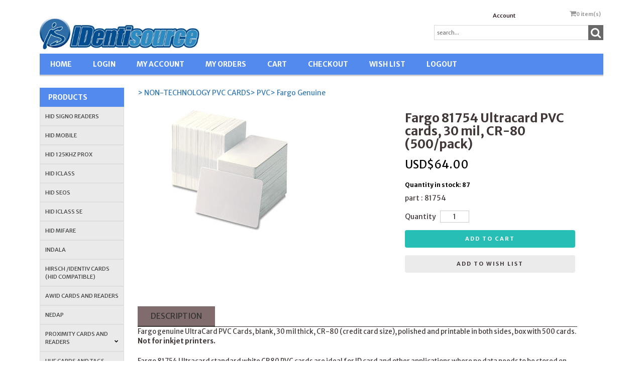

--- FILE ---
content_type: text/html;charset=utf-8
request_url: https://www.identisource.net/pd_fargo_81754.cfm
body_size: 18950
content:
<!DOCTYPE html PUBLIC "-//W3C//DTD XHTML 1.0 Transitional//EN" "http://www.w3.org/TR/xhtml1/DTD/xhtml1-transitional.dtd">
<html>
<head>
<title>Fargo 81754 Ultracard PVC cards, 30 mil, CR-80 (500/pack)</title>
<meta name="keywords" content="81754,pvc,card,pvc fargo,tarjeta,FA-81754,081754,FAUC30MC">
<meta name="description" content="">
<script language="Javascript" src="product_buttons.js"></script>
<!-- main JQuery 1.6.1 -->
<script language="Javascript" src="//ajax.googleapis.com/ajax/libs/jquery/1.6.1/jquery.min.js"></script>
<script>var $jq161 = jQuery.noConflict();</script>
<!-- main JQuery 1.12.4 -->
<script language="Javascript" src="//ajax.googleapis.com/ajax/libs/jquery/1.12.4/jquery.min.js"></script>
<script language="Javascript" src="https://media.instantestore.com/jquery/jquery-migrate-1.4.1.js"></script>
<script>var jq12 = jQuery.noConflict();var $amazon = jQuery.noConflict();var $country_state = jQuery.noConflict();var $canvas = jQuery.noConflict();var $checkout = jQuery.noConflict();var $parsley = jQuery.noConflict();var $login = jQuery.noConflict();var $f = jQuery.noConflict();var $trial = jQuery.noConflict();var $j = jQuery.noConflict();var $ = jQuery.noConflict();</script>
<!-- standard Bootstrap -->
<link id="tt" rel="stylesheet" href="https://media.instantestore.com/bootstrap/3.3.6/css/bootstrap.min.css">
<script src="https://media.instantestore.com/bootstrap/3.3.6/js/bootstrap.min.js"></script>
<!-- standard FontAwesome -->
<link rel="stylesheet" href="https://media.instantestore.com/font-awesome/4.6.3/css/font-awesome.min.css">
<script language="javascript" src="/jscript/prettyphoto/js/jquery.prettyPhoto.new.js"></script>
<link href="/jscript/prettyphoto/css/prettyPhoto.css" rel="stylesheet" type="text/css" />
<script type="text/javascript" charset="utf-8">
$jq161(document).ready(function(){
$jq161("a[rel^='prettyPhoto']").prettyPhoto({social_tools:false,show_title:false,allow_resize: false});
});
</script>
<script>
$(document).ready(function(){
$.post("recommend_functions.cfm",
{
type: "setUserTime",
clientUTCOffset: function getClientUTCOffset() {var d = new Date();var clientUTCOffset = d.getTimezoneOffset();return clientUTCOffset;},
checkThis: "0F6C4263E0DBDA8AE9CF89E222DF2504"
}/*, function(data,status){alert("Data: " + data + "\nStatus: " + status);}*/
);
});
</script>
<!-- Google Tag Manager --> <script>(function(w,d,s,l,i){w[l]=w[l]||[];w[l].push({'gtm.start':
new Date().getTime(),event:'gtm.js'});var f=d.getElementsByTagName(s)[0], j=d.createElement(s),dl=l!='dataLayer'?'&l='+l:'';j.async=true;j.src= 'https://www.googletagmanager.com/gtm.js?id='+i+dl;f.parentNode.insertBefore(j,f); })(window,document,'script','dataLayer','GTM-MJMNDNW');</script>
<!-- End Google Tag Manager -->
<style>.subtle_input {display:none !important;}</style>
<script src="/jscript/mutation/mutation_events.js"></script>
<script>
var passcfid = "CFID=a050db14-a1df-4946-8064-bd41bd08301c&CFTOKEN=0&jsessionid=003EBA3AC6F17742F88E671428C86E6C";
</script>
<script>
var gdpr = 0;
var storename = "IDentisource";
var cid = "0";
var cname = "";
var cprice_level = "0";
var pid = 317;
var showzerotax = 0;
var rightdate = "20-1-2026";
var dayoftheweek = "3";
var righttime = "6:14:36";
var asiapayglobal = 0;
var currencytype = "USD$";
</script>
<script language="Javascript" src="//media.instantestore.com/jscript/jqzoom.js"></script>
<link rel="stylesheet" type="text/css" href="//media.instantestore.com/jscript/jqzoom.css" />
<script language="Javascript">
var options2 =
{
zoomType: 'reverse',
lens:true,
preloadImages: true,
zoomWidth: 250,
zoomHeight: 250,
xOffset: 10,
yOffset: 0,
title: true
};
</script>
<script>
$(document).ready(function(){
$(".BlowPic").jqzoom(options2);
});
</script>
<script>
var passcfid = "CFID=a050db14-a1df-4946-8064-bd41bd08301c&CFTOKEN=0&jsessionid=003EBA3AC6F17742F88E671428C86E6C";
</script>
<script>
var gdpr = 0;
var storename = "IDentisource";
var cid = "0";
var cname = "";
var cprice_level = "0";
var pid = 317;
var showzerotax = 0;
var rightdate = "20-1-2026";
var dayoftheweek = "3";
var righttime = "6:14:36";
var asiapayglobal = 0;
var currencytype = "USD$";
</script>
<!-- jQuery (necessary for Bootstrap's JavaScript plugins) -->
<meta name="viewport" content="width=device-width, initial-scale=1, maximum-scale=1">
<meta http-equiv="Content-Type" content="text/html; charset=utf-8" />
<!--webfont-->
<link href="//fonts.googleapis.com/css?family=Merriweather+Sans:300,400,700,800" rel="stylesheet">
<!-- ICON FONTS -->
<!-- cart -->
<script src="images_6/backtobasics8/js/simpleCart.min.js"> </script>
<!-- css -->
<link rel="stylesheet" href="images_6/backtobasics8/css/flexslider.css" type="text/css" media="screen" />
<link rel="stylesheet" href="images_6/backtobasics8/css/swiper.min.css"/>
<link rel="stylesheet" href="images_6/backtobasics8/css/jasny-bootstrap.min.css"/>
<!-- JQUERY -->
<script src="images_6/backtobasics8/js/jasny-bootstrap.js" type="text/javascript"></script>
<script src="//cdn10.instantestore.com/js/imagesloaded.js"></script>
<script src="/jscript/fixheights.js"></script>
<script src="/jscript/swiper/js/swiper.min.js"></script>
<link href="images_6/backtobasics8/site.css?datetime=2026-01-18 04:04:17" rel="stylesheet" type="text/css" />
<meta name="iestemplateversion" content="6">
</head>
<body>
<link href="/jscript/contentbuilder/assets/ies-basic/ies-snippet-content.css" rel="stylesheet" type="text/css" />
<!-- Google Tag Manager --><noscript><iframe src="//www.googletagmanager.com/ns.html?id=GTM-MJMNDNW" height="0" width="0" style="display:none;visibility:hidden"></iframe></noscript>
<div data-iessection="templatetop">
<div class="bg-overlay" style="display: none;"></div>
<header class="navbar navbar-default navbar-trans">
<div class="nav-container">
<div class="col-md-12 topbar">
<div class="navbar-header col-md-6">
<!-- NAVBAR LOGO -->
<div class="navbar-brand navbar-logo img-responsive iesfontcolor3"><div id="logo" class="logo" data-ieswidget="1588"><a href="https://www.identisource.net"><img src="images_6/backtobasics8/images/logo.png" border="0" alt="IDentisource"/></a></div></div>
</div>
<div class="col-md-6 tippy-right">
<div class="tippy-top">
<div class="col-md-4 tippylink text-bg-trans iesfontfamily2 iesfontcolor2">
<ul>
<li class="text-bg-trans-add"><a href="my_account.cfm">Account</a>
</li>
</ul>
</div><div data-ieswidget="1591" class="col-md-4 cartbox checkout text-bg-box cart-toggle iesfontfamily2 iesfontcolor1 text-bg-trans-add" id="cd-cart-trigger" data-toggle="offcanvas" data-target="#cart-collapse" data-canvas="body"><span class="cart"><i class="fa fa-shopping-cart" aria-hidden="true"></i></span><span class="cart-total-qty iesfontfamily2"><span id="cart-qty">0 </span><span class="cart-item-text">item(s)</span></span></div>
<!-- MENU BUTTON -->
<button type="button" class="navbar-toggle" data-toggle="offcanvas" data-target=".navbar-collapse" data-canvas="body">
<span class="sr-only">Toggle navigation</span>
<span class="icon-bar iesbackgroundcolor1"></span>
<span class="icon-bar iesbackgroundcolor1"></span>
<span class="icon-bar iesbackgroundcolor1"></span>
</button>
</div>
</div>
<div class="col-md-6 tippy-two">
<div class="col-md-4 searchbox iesfontfamily2">
<div id="sb-search" class="sb-search sb-search-open">
<form action="search1.cfm">
<input class="sb-search-input search" value="" id="search" type="text" placeholder="search..." name="Search_Term">
<input class="sb-search-submit searchbutton" type="submit" value="">
<span class="sb-icon-search"><i class="fa fa-search" aria-hidden="true"></i></span>
</form>
</div>
</div>
</div>
<div class="tippy-bottom">
<div class="naka-navbar-top iesfontfamily2 iesbackgroundcolor1 iesfontcolor3">
<ul data-iestype="linkslist">
<li class=""><a href="https://www.identisource.net">HOME</a></li><li class=""><a href="https://www.identisource.net/login.cfm">LOGIN</a></li><li class=""><a href="https://www.identisource.net/my_account.cfm">MY ACCOUNT</a>
</li><li class=""><a href="https://www.identisource.net/view_my_orders.cfm">MY ORDERS</a></li><li class=""><a href="https://www.identisource.net/show_cart.cfm">CART</a></li><li class=""><a href="https://www.identisource.net/checkout1.cfm">CHECKOUT</a></li><li class=""><a href="https://www.identisource.net/show_wish_list.cfm">WISH LIST</a></li><li class=""><a href="https://www.identisource.net/login.cfm?LO=1">LOGOUT</a></li></ul>
</div>
</div>
</div>
</div>
</header>
</div>
<div class="container main-top iesfontfamily2">
<div data-iessection="templateleft" class="template-left-border">
<div class="col-md-4 vnavbar vnavbar-fixed-left navbar-collapse collapse follow-scroll" id="MainMenu" role="navigation">
<div class="visible-xs-block iesbackgroundcolor2">
<a href="default.cfm"><h4 id="home-mobile">Home</h4></a>
</div>
<h4 class="iesbackgroundcolor1"><a href="cat1.cfm">Products</a></h4><a href="cat-hid-signo-readers.cfm" id="cat-lvl1-61" data-ieswidget="1589" class="list-group-item list-group-item-success category1" data-parent="#MainMenu">HID SIGNO READERS</a><div class="collapse category2 sub-2" id="cat1_61" data-ieswidget="1589"></div><a href="cat-hid-mobile1.cfm" id="cat-lvl1-67" data-ieswidget="1589" class="list-group-item list-group-item-success category1" data-parent="#MainMenu">HID Mobile</a><div class="collapse category2 sub-2" id="cat1_67" data-ieswidget="1589"></div><a href="cat-hid-125khz-proximity-cards-and-readers.cfm" id="cat-lvl1-63" data-ieswidget="1589" class="list-group-item list-group-item-success category1" data-parent="#MainMenu">HID 125Khz PROX</a><div class="collapse category2 sub-2" id="cat1_63" data-ieswidget="1589"></div><a href="cat_iclass.cfm" id="cat-lvl1-19" data-ieswidget="1589" class="list-group-item list-group-item-success category1" data-parent="#MainMenu">HID iCLASS</a><div class="collapse category2 sub-2" id="cat1_19" data-ieswidget="1589"></div><a href="cat_seos.cfm" id="cat-lvl1-240" data-ieswidget="1589" class="list-group-item list-group-item-success category1" data-parent="#MainMenu">HID Seos</a><div class="collapse category2 sub-2" id="cat1_240" data-ieswidget="1589"></div><a href="cat_hid_iclass_se.cfm" id="cat-lvl1-199" data-ieswidget="1589" class="list-group-item list-group-item-success category1" data-parent="#MainMenu">HID iCLASS SE</a><div class="collapse category2 sub-2" id="cat1_199" data-ieswidget="1589"></div><a href="cat-hid-mifare.cfm" id="cat-lvl1-241" data-ieswidget="1589" class="list-group-item list-group-item-success category1" data-parent="#MainMenu">HID MIFARE</a><div class="collapse category2 sub-2" id="cat1_241" data-ieswidget="1589"></div><a href="cat_indala.cfm" id="cat-lvl1-76" data-ieswidget="1589" class="list-group-item list-group-item-success category1" data-parent="#MainMenu">INDALA</a><div class="collapse category2 sub-2" id="cat1_76" data-ieswidget="1589"></div><a href="cat-identiv-proximity-cards-hid-compatible.cfm" id="cat-lvl1-210" data-ieswidget="1589" class="list-group-item list-group-item-success category1" data-parent="#MainMenu">HIRSCH /IDENTIV Cards (HID Compatible)</a><div class="collapse category2 sub-2" id="cat1_210" data-ieswidget="1589"></div><a href="cat-awid-125khz-cards-readers.cfm" id="cat-lvl1-64" data-ieswidget="1589" class="list-group-item list-group-item-success category1" data-parent="#MainMenu">AWID Cards and Readers</a><div class="collapse category2 sub-2" id="cat1_64" data-ieswidget="1589"></div><a href="cat-nedap1.cfm" id="cat-lvl1-219" data-ieswidget="1589" class="list-group-item list-group-item-success category1" data-parent="#MainMenu">NEDAP</a><div class="collapse category2 sub-2" id="cat1_219" data-ieswidget="1589"></div><a href="cat-physical-access-control.cfm" id="cat-lvl1-8" data-ieswidget="1589" class="list-group-item list-group-item-success category1" data-toggle="collapse" data-target="#cat1_8" data-ieswidget="1589" data-parent="#MainMenu">PROXIMITY CARDS AND READERS<i class="fa fa-chevron-down"></i></a><div class="collapse category2 sub-2" id="cat1_8" data-ieswidget="1589"><a href="cat-hid.cfm" class="list-group-item" data-toggle="collapse" data-target="#cat2_8-65" data-parent="#SubMain1">HID®<i class="fa fa-chevron-down"></i></a><div class="collapse list-group-submenu category3 sub-3" id="cat2_8-65"><a href="cat-flexsmart-mifare-desfire.cfm" class="list-group-item" data-toggle="collapse" data-target="#cat3_8-65-120" data-parent="#SubMenu1">FlexSmart®/ MIFARE® DESFire®<i class="fa fa-chevron-down"></i></a><div class="collapse list-group-submenu list-group-submenu-1 category4 sub-4" id="cat3_8-65-120"><a href="cat-cards.cfm" class="list-group-item" data-parent="#SubSubMenu1">Cards</a></div><a href="cat-uhaul-isoprox.cfm" class="list-group-item" data-parent="#SubMenu1">Custom Cards</a><div class="collapse list-group-submenu list-group-submenu-1 category4 sub-4" id="cat3_8-65-189"></div></div><a href="cat_adi.cfm" class="list-group-item" data-parent="#SubMain1">ADI®</a><div class="collapse list-group-submenu category3 sub-3" id="cat2_8-182"></div><a href="cat_alarm_lock.cfm" class="list-group-item" data-parent="#SubMain1">Alarm Lock</a><div class="collapse list-group-submenu category3 sub-3" id="cat2_8-120"></div><a href="cat-brady.cfm" class="list-group-item" data-parent="#SubMain1">Brady</a><div class="collapse list-group-submenu category3 sub-3" id="cat2_8-202"></div><a href="cat_honeywell_northern_computers.cfm" class="list-group-item" data-parent="#SubMain1">Honeywell/Northern Computers</a><div class="collapse list-group-submenu category3 sub-3" id="cat2_8-114"></div><a href="cat_kantech.cfm" class="list-group-item" data-toggle="collapse" data-target="#cat2_8-116" data-parent="#SubMain1">Kantech<i class="fa fa-chevron-down"></i></a><div class="collapse list-group-submenu category3 sub-3" id="cat2_8-116"><a href="cat-kantech-ioprox-cards.cfm" class="list-group-item" data-parent="#SubMenu1">Kantech Cards and Keyfobs</a><div class="collapse list-group-submenu list-group-submenu-1 category4 sub-4" id="cat3_8-116-179"></div><a href="cat-kantech-ioprox-readers.cfm" class="list-group-item" data-parent="#SubMenu1">Kantech ioProx Readers</a><div class="collapse list-group-submenu list-group-submenu-1 category4 sub-4" id="cat3_8-116-178"></div><a href="cat-kantech-shadowprox-readers.cfm" class="list-group-item" data-parent="#SubMenu1">Kantech ShadowProx Readers</a><div class="collapse list-group-submenu list-group-submenu-1 category4 sub-4" id="cat3_8-116-196"></div></div><a href="cat_keri_systems.cfm" class="list-group-item" data-parent="#SubMain1">Keri Systems</a><div class="collapse list-group-submenu category3 sub-3" id="cat2_8-113"></div><a href="cat-keyscan.cfm" class="list-group-item" data-parent="#SubMain1">Keyscan</a><div class="collapse list-group-submenu category3 sub-3" id="cat2_8-228"></div><a href="cat_napco_cards.cfm" class="list-group-item" data-parent="#SubMain1">Napco cards</a><div class="collapse list-group-submenu category3 sub-3" id="cat2_8-118"></div><a href="cat-pcsc.cfm" class="list-group-item" data-parent="#SubMain1">PCSC</a><div class="collapse list-group-submenu category3 sub-3" id="cat2_8-209"></div><a href="cat-rbh.cfm" class="list-group-item" data-parent="#SubMain1">RBH</a><div class="collapse list-group-submenu category3 sub-3" id="cat2_8-133"></div><a href="cat-rosslare-security-products.cfm" class="list-group-item" data-parent="#SubMain1">Rosslare</a><div class="collapse list-group-submenu category3 sub-3" id="cat2_8-195"></div></div><a href="cat-uhf-cards-and-tags.cfm" id="cat-lvl1-62" data-ieswidget="1589" class="list-group-item list-group-item-success category1" data-parent="#MainMenu">UHF CARDS AND TAGS</a><div class="collapse category2 sub-2" id="cat1_62" data-ieswidget="1589"></div><a href="cat-housing-enclosures-pedestals.cfm" id="cat-lvl1-41" data-ieswidget="1589" class="list-group-item list-group-item-success category1" data-parent="#MainMenu">HOUSING, ENCLOSURES & PEDESTALS</a><div class="collapse category2 sub-2" id="cat1_41" data-ieswidget="1589"></div><a href="cat-cold-hand-applied-lamination.cfm" id="cat-lvl1-7" data-ieswidget="1589" class="list-group-item list-group-item-success category1" data-parent="#MainMenu">COLD HAND APPLIED LAMINATION</a><div class="collapse category2 sub-2" id="cat1_7" data-ieswidget="1589"></div><a href="cat-lanyards-badge-holders-reels-clips.cfm" id="cat-lvl1-58" data-ieswidget="1589" class="list-group-item list-group-item-success category1" data-toggle="collapse" data-target="#cat1_58" data-ieswidget="1589" data-parent="#MainMenu">LANYARDS , BADGE HOLDERS, REELS & CLIPS<i class="fa fa-chevron-down"></i></a><div class="collapse category2 sub-2" id="cat1_58" data-ieswidget="1589"><a href="cat_strap_clips.cfm" class="list-group-item" data-toggle="collapse" data-target="#cat2_58-226" data-parent="#SubMain1">Clips and Pins<i class="fa fa-chevron-down"></i></a><div class="collapse list-group-submenu category3 sub-3" id="cat2_58-226"><a href="cat_strap_clips1.cfm" class="list-group-item" data-parent="#SubMenu1">Vinyl Badge Clips</a><div class="collapse list-group-submenu list-group-submenu-1 category4 sub-4" id="cat3_58-226-73"></div><a href="cat-color-badge-clips.cfm" class="list-group-item" data-parent="#SubMenu1">Color Badge Clips</a><div class="collapse list-group-submenu list-group-submenu-1 category4 sub-4" id="cat3_58-226-252"></div><a href="cat-mylar-badge-clips.cfm" class="list-group-item" data-parent="#SubMenu1">Mylar Badge Clips</a><div class="collapse list-group-submenu list-group-submenu-1 category4 sub-4" id="cat3_58-226-157"></div><a href="cat_pressure.cfm" class="list-group-item" data-parent="#SubMenu1">Pressure Sensitive Clips</a><div class="collapse list-group-submenu list-group-submenu-1 category4 sub-4" id="cat3_58-226-107"></div></div><a href="cat_badge_holders.cfm" class="list-group-item" data-toggle="collapse" data-target="#cat2_58-24" data-parent="#SubMain1">Badge Holders<i class="fa fa-chevron-down"></i></a><div class="collapse list-group-submenu category3 sub-3" id="cat2_58-24"><a href="cat_soft.cfm" class="list-group-item" data-toggle="collapse" data-target="#cat3_58-24-69" data-parent="#SubMenu1">Soft Vinyl<i class="fa fa-chevron-down"></i></a><div class="collapse list-group-submenu list-group-submenu-1 category4 sub-4" id="cat3_58-24-69"><a href="cat_clear.cfm" class="list-group-item" data-parent="#SubSubMenu1">Clear</a><a href="cat_color.cfm" class="list-group-item" data-parent="#SubSubMenu1">Color Coded</a></div><a href="cat_rigid.cfm" class="list-group-item" data-parent="#SubMenu1">Rigid</a><div class="collapse list-group-submenu list-group-submenu-1 category4 sub-4" id="cat3_58-24-59"></div><a href="cat-eco-friendly-badge-holders.cfm" class="list-group-item" data-parent="#SubMenu1">Eco-Friendly Badge Holders</a><div class="collapse list-group-submenu list-group-submenu-1 category4 sub-4" id="cat3_58-24-254"></div><a href="cat_rf_shielded.cfm" class="list-group-item" data-parent="#SubMenu1">RFID Shielded</a><div class="collapse list-group-submenu list-group-submenu-1 category4 sub-4" id="cat3_58-24-131"></div><a href="cat-anti-static.cfm" class="list-group-item" data-parent="#SubMenu1">Anti-Static</a><div class="collapse list-group-submenu list-group-submenu-1 category4 sub-4" id="cat3_58-24-154"></div><a href="cat_arm.cfm" class="list-group-item" data-parent="#SubMenu1">Armband</a><div class="collapse list-group-submenu list-group-submenu-1 category4 sub-4" id="cat3_58-24-57"></div><a href="cat_credential.cfm" class="list-group-item" data-parent="#SubMenu1">Credential Wallet Holder</a><div class="collapse list-group-submenu list-group-submenu-1 category4 sub-4" id="cat3_58-24-58"></div><a href="cat-card-dispensers.cfm" class="list-group-item" data-parent="#SubMenu1">Card Dispensers</a><div class="collapse list-group-submenu list-group-submenu-1 category4 sub-4" id="cat3_58-24-155"></div><a href="cat_event.cfm" class="list-group-item" data-parent="#SubMenu1">Event / Convention / Concert / Trade Show</a><div class="collapse list-group-submenu list-group-submenu-1 category4 sub-4" id="cat3_58-24-88"></div><a href="cat-luggage-tag-holders.cfm" class="list-group-item" data-parent="#SubMenu1">Luggage Tag Holders</a><div class="collapse list-group-submenu list-group-submenu-1 category4 sub-4" id="cat3_58-24-262"></div><a href="cat-magnetic_badge_holders.cfm" class="list-group-item" data-parent="#SubMenu1">Magnetic Badge Holders</a><div class="collapse list-group-submenu list-group-submenu-1 category4 sub-4" id="cat3_58-24-87"></div><a href="cat-magnetic_bar_sets.cfm" class="list-group-item" data-parent="#SubMenu1">Magnetic Bar Sets</a><div class="collapse list-group-submenu list-group-submenu-1 category4 sub-4" id="cat3_58-24-253"></div><a href="cat-preprinted-badges.cfm" class="list-group-item" data-parent="#SubMenu1">Preprinted Badges</a><div class="collapse list-group-submenu list-group-submenu-1 category4 sub-4" id="cat3_58-24-190"></div></div><a href="cat_lanyards_chains.cfm" class="list-group-item" data-toggle="collapse" data-target="#cat2_58-227" data-parent="#SubMain1">Lanyards<i class="fa fa-chevron-down"></i></a><div class="collapse list-group-submenu category3 sub-3" id="cat2_58-227"><a href="cat-standard.cfm" class="list-group-item" data-parent="#SubMenu1">Standard</a><div class="collapse list-group-submenu list-group-submenu-1 category4 sub-4" id="cat3_58-227-259"></div><a href="cat-eco-friendly.cfm" class="list-group-item" data-parent="#SubMenu1">Eco-Friendly</a><div class="collapse list-group-submenu list-group-submenu-1 category4 sub-4" id="cat3_58-227-260"></div><a href="cat-pre-printed.cfm" class="list-group-item" data-parent="#SubMenu1">Pre-Printed</a><div class="collapse list-group-submenu list-group-submenu-1 category4 sub-4" id="cat3_58-227-257"></div><a href="cat_awareness.cfm" class="list-group-item" data-parent="#SubMenu1">Awareness</a><div class="collapse list-group-submenu list-group-submenu-1 category4 sub-4" id="cat3_58-227-256"></div><a href="cat-fashion-lanyards.cfm" class="list-group-item" data-parent="#SubMenu1">Fashion - Holiday - Seasonal</a><div class="collapse list-group-submenu list-group-submenu-1 category4 sub-4" id="cat3_58-227-255"></div><a href="cat_lanyard_with_badge_reel.cfm" class="list-group-item" data-parent="#SubMenu1">Lanyard with Badge Reel</a><div class="collapse list-group-submenu list-group-submenu-1 category4 sub-4" id="cat3_58-227-258"></div><a href="cat-online-design.cfm" class="list-group-item" data-parent="#SubMenu1">Design Yours Online</a><div class="collapse list-group-submenu list-group-submenu-1 category4 sub-4" id="cat3_58-227-261"></div></div><a href="cat_badge.cfm" class="list-group-item" data-toggle="collapse" data-target="#cat2_58-225" data-parent="#SubMain1">Reels<i class="fa fa-chevron-down"></i></a><div class="collapse list-group-submenu category3 sub-3" id="cat2_58-225"><a href="cat_round_badge_reels.cfm" class="list-group-item" data-parent="#SubMenu1">Round Badge Reels</a><div class="collapse list-group-submenu list-group-submenu-1 category4 sub-4" id="cat3_58-225-90"></div><a href="cat-carabiner-badge-reels.cfm" class="list-group-item" data-parent="#SubMenu1">Carabiner Badge Reels</a><div class="collapse list-group-submenu list-group-submenu-1 category4 sub-4" id="cat3_58-225-251"></div><a href="cat_heavy.cfm" class="list-group-item" data-parent="#SubMenu1">Heavy Duty</a><div class="collapse list-group-submenu list-group-submenu-1 category4 sub-4" id="cat3_58-225-91"></div><a href="cat_ski.cfm" class="list-group-item" data-parent="#SubMenu1">Ski / Sports</a><div class="collapse list-group-submenu list-group-submenu-1 category4 sub-4" id="cat3_58-225-89"></div></div></div><a href="cat-id-card-software.cfm" id="cat-lvl1-57" data-ieswidget="1589" class="list-group-item list-group-item-success category1" data-parent="#MainMenu">ID CARD SOFTWARE</a><div class="collapse category2 sub-2" id="cat1_57" data-ieswidget="1589"></div><a href="cat-id-card-printer-supplies.cfm" id="cat-lvl1-16" data-ieswidget="1589" class="list-group-item list-group-item-success category1" data-toggle="collapse" data-target="#cat1_16" data-ieswidget="1589" data-parent="#MainMenu">ID Card Printer Supplies<i class="fa fa-chevron-down"></i></a><div class="collapse category2 sub-2" id="cat1_16" data-ieswidget="1589"><a href="cat-entrust-datacard.cfm" class="list-group-item" data-toggle="collapse" data-target="#cat2_16-29" data-parent="#SubMain1">Entrust Datacard<i class="fa fa-chevron-down"></i></a><div class="collapse list-group-submenu category3 sub-3" id="cat2_16-29"><a href="cat-cleaning.cfm" class="list-group-item" data-parent="#SubMenu1">Cleaning Kits</a><div class="collapse list-group-submenu list-group-submenu-1 category4 sub-4" id="cat3_16-29-208"></div><a href="cat-datacard-color-ribbons.cfm" class="list-group-item" data-parent="#SubMenu1">Color Ribbons</a><div class="collapse list-group-submenu list-group-submenu-1 category4 sub-4" id="cat3_16-29-192"></div><a href="cat-datacard-mono-ribbons.cfm" class="list-group-item" data-parent="#SubMenu1">Mono Ribbons</a><div class="collapse list-group-submenu list-group-submenu-1 category4 sub-4" id="cat3_16-29-193"></div><a href="cat-datacard-overlamination.cfm" class="list-group-item" data-parent="#SubMenu1">Overlamination</a><div class="collapse list-group-submenu list-group-submenu-1 category4 sub-4" id="cat3_16-29-194"></div><a href="cat-datacard-printheads.cfm" class="list-group-item" data-parent="#SubMenu1">Printheads</a><div class="collapse list-group-submenu list-group-submenu-1 category4 sub-4" id="cat3_16-29-226"></div></div><a href="cat_evolis.cfm" class="list-group-item" data-toggle="collapse" data-target="#cat2_16-52" data-parent="#SubMain1">Evolis<i class="fa fa-chevron-down"></i></a><div class="collapse list-group-submenu category3 sub-3" id="cat2_16-52"><a href="cat-evolis-cleaning.cfm" class="list-group-item" data-parent="#SubMenu1">Cleaning Kits</a><div class="collapse list-group-submenu list-group-submenu-1 category4 sub-4" id="cat3_16-52-213"></div><a href="cat-evolis-color-ribbons.cfm" class="list-group-item" data-parent="#SubMenu1">Color Ribbons</a><div class="collapse list-group-submenu list-group-submenu-1 category4 sub-4" id="cat3_16-52-209"></div><a href="cat-evolis-laminate-ribbons.cfm" class="list-group-item" data-parent="#SubMenu1">Laminates</a><div class="collapse list-group-submenu list-group-submenu-1 category4 sub-4" id="cat3_16-52-225"></div><a href="cat-evolis-mono-ribbons.cfm" class="list-group-item" data-parent="#SubMenu1">Mono Ribbons</a><div class="collapse list-group-submenu list-group-submenu-1 category4 sub-4" id="cat3_16-52-210"></div><a href="cat-evolis-printheads.cfm" class="list-group-item" data-parent="#SubMenu1">Printheads</a><div class="collapse list-group-submenu list-group-submenu-1 category4 sub-4" id="cat3_16-52-227"></div><a href="cat-pvc-cards.cfm" class="list-group-item" data-parent="#SubMenu1">PVC Cards</a><div class="collapse list-group-submenu list-group-submenu-1 category4 sub-4" id="cat3_16-52-242"></div><a href="cat-evolis-upgrade-modules.cfm" class="list-group-item" data-parent="#SubMenu1">Upgrade Modules</a><div class="collapse list-group-submenu list-group-submenu-1 category4 sub-4" id="cat3_16-52-220"></div></div><a href="cat_fargo.cfm" class="list-group-item" data-toggle="collapse" data-target="#cat2_16-28" data-parent="#SubMain1">Fargo<i class="fa fa-chevron-down"></i></a><div class="collapse list-group-submenu category3 sub-3" id="cat2_16-28"><a href="cat-fargo-persona-cleaning-supplies.cfm" class="list-group-item" data-parent="#SubMenu1">Cleaning Kits</a><div class="collapse list-group-submenu list-group-submenu-1 category4 sub-4" id="cat3_16-28-216"></div><a href="cat-fargo-color-ribbons.cfm" class="list-group-item" data-parent="#SubMenu1">Color Ribbons</a><div class="collapse list-group-submenu list-group-submenu-1 category4 sub-4" id="cat3_16-28-230"></div><a href="cat-fargo-mono-ribbons.cfm" class="list-group-item" data-parent="#SubMenu1">Fargo Mono Ribbons</a><div class="collapse list-group-submenu list-group-submenu-1 category4 sub-4" id="cat3_16-28-231"></div><a href="cat-fargo-printheads.cfm" class="list-group-item" data-parent="#SubMenu1">Fargo Printheads</a><div class="collapse list-group-submenu list-group-submenu-1 category4 sub-4" id="cat3_16-28-228"></div><a href="cat-overlamination.cfm" class="list-group-item" data-parent="#SubMenu1">Overlamination</a><div class="collapse list-group-submenu list-group-submenu-1 category4 sub-4" id="cat3_16-28-232"></div><a href="cat-parts.cfm" class="list-group-item" data-parent="#SubMenu1">Parts</a><div class="collapse list-group-submenu list-group-submenu-1 category4 sub-4" id="cat3_16-28-241"></div></div><a href="cat_magicard.cfm" class="list-group-item" data-toggle="collapse" data-target="#cat2_16-30" data-parent="#SubMain1">Magicard<i class="fa fa-chevron-down"></i></a><div class="collapse list-group-submenu category3 sub-3" id="cat2_16-30"><a href="cat-magicard-color-ribbons.cfm" class="list-group-item" data-parent="#SubMenu1">Color Ribbons</a><div class="collapse list-group-submenu list-group-submenu-1 category4 sub-4" id="cat3_16-30-200"></div><a href="cat_magicard_mono_ribbons.cfm" class="list-group-item" data-parent="#SubMenu1">Mono Ribbons</a><div class="collapse list-group-submenu list-group-submenu-1 category4 sub-4" id="cat3_16-30-201"></div><a href="cat-magicard-cleaning-kits.cfm" class="list-group-item" data-parent="#SubMenu1">Cleaning Kits</a><div class="collapse list-group-submenu list-group-submenu-1 category4 sub-4" id="cat3_16-30-204"></div><a href="cat-magicard-laminates.cfm" class="list-group-item" data-parent="#SubMenu1">Overlaminate Ribbons</a><div class="collapse list-group-submenu list-group-submenu-1 category4 sub-4" id="cat3_16-30-202"></div><a href="cat-retransfer-film.cfm" class="list-group-item" data-parent="#SubMenu1">Retransfer Film</a><div class="collapse list-group-submenu list-group-submenu-1 category4 sub-4" id="cat3_16-30-203"></div><a href="cat-printheads.cfm" class="list-group-item" data-parent="#SubMenu1">Printheads</a><div class="collapse list-group-submenu list-group-submenu-1 category4 sub-4" id="cat3_16-30-205"></div><a href="cat-magicard-parts.cfm" class="list-group-item" data-parent="#SubMenu1">Parts</a><div class="collapse list-group-submenu list-group-submenu-1 category4 sub-4" id="cat3_16-30-211"></div></div><a href="cat-matica-edisecure.cfm" class="list-group-item" data-parent="#SubMain1">Matica EDIsecure</a><div class="collapse list-group-submenu category3 sub-3" id="cat2_16-222"></div><a href="cat-nbs.cfm" class="list-group-item" data-toggle="collapse" data-target="#cat2_16-166" data-parent="#SubMain1">NBS<i class="fa fa-chevron-down"></i></a><div class="collapse list-group-submenu category3 sub-3" id="cat2_16-166"><a href="cat-nbs-cleaning.cfm" class="list-group-item" data-parent="#SubMenu1">Cleaning Kits</a><div class="collapse list-group-submenu list-group-submenu-1 category4 sub-4" id="cat3_16-166-212"></div><a href="cat-nbs-parts.cfm" class="list-group-item" data-parent="#SubMenu1">Parts</a><div class="collapse list-group-submenu list-group-submenu-1 category4 sub-4" id="cat3_16-166-221"></div><a href="cat-nbs-printheads.cfm" class="list-group-item" data-parent="#SubMenu1">Printheads</a><div class="collapse list-group-submenu list-group-submenu-1 category4 sub-4" id="cat3_16-166-206"></div></div><a href="cat_nisca.cfm" class="list-group-item" data-toggle="collapse" data-target="#cat2_16-31" data-parent="#SubMain1">Nisca<i class="fa fa-chevron-down"></i></a><div class="collapse list-group-submenu category3 sub-3" id="cat2_16-31"><a href="cat-nisca-cleaning-supplies.cfm" class="list-group-item" data-parent="#SubMenu1">Cleaning Kits</a><div class="collapse list-group-submenu list-group-submenu-1 category4 sub-4" id="cat3_16-31-217"></div><a href="cat_nisca_parts.cfm" class="list-group-item" data-parent="#SubMenu1">Nisca Parts</a><div class="collapse list-group-submenu list-group-submenu-1 category4 sub-4" id="cat3_16-31-222"></div><a href="cat-nisca-printheads.cfm" class="list-group-item" data-parent="#SubMenu1">Printheads</a><div class="collapse list-group-submenu list-group-submenu-1 category4 sub-4" id="cat3_16-31-219"></div></div><a href="cat_zebra.cfm" class="list-group-item" data-toggle="collapse" data-target="#cat2_16-27" data-parent="#SubMain1">Zebra<i class="fa fa-chevron-down"></i></a><div class="collapse list-group-submenu category3 sub-3" id="cat2_16-27"><a href="cat_ribbons_i.cfm" class="list-group-item" data-parent="#SubMenu1">Color Ribbons</a><div class="collapse list-group-submenu list-group-submenu-1 category4 sub-4" id="cat3_16-27-84"></div><a href="cat_zebra_mono.cfm" class="list-group-item" data-parent="#SubMenu1">Zebra Mono ribbons</a><div class="collapse list-group-submenu list-group-submenu-1 category4 sub-4" id="cat3_16-27-85"></div><a href="cat-zebra-cleaning-supplies.cfm" class="list-group-item" data-parent="#SubMenu1">Cleaning Kits</a><div class="collapse list-group-submenu list-group-submenu-1 category4 sub-4" id="cat3_16-27-218"></div><a href="cat_overlamination.cfm" class="list-group-item" data-parent="#SubMenu1">Overlamination</a><div class="collapse list-group-submenu list-group-submenu-1 category4 sub-4" id="cat3_16-27-86"></div><a href="cat_printheads.cfm" class="list-group-item" data-parent="#SubMenu1">Printheads</a><div class="collapse list-group-submenu list-group-submenu-1 category4 sub-4" id="cat3_16-27-229"></div><a href="cat-zebra_security_cards.cfm" class="list-group-item" data-parent="#SubMenu1">Security Hologram Cards and hand applied laminates</a><div class="collapse list-group-submenu list-group-submenu-1 category4 sub-4" id="cat3_16-27-152"></div></div></div><a href="cat-eco-friendly-id-products.cfm" id="cat-lvl1-47" data-ieswidget="1589" class="list-group-item list-group-item-success category1" data-parent="#MainMenu">Eco-Friendly ID Products</a><div class="collapse category2 sub-2" id="cat1_47" data-ieswidget="1589"></div><a href="cat_pvc_blank.cfm" id="cat-lvl1-17" data-ieswidget="1589" class="list-group-item list-group-item-success category1" data-toggle="collapse" data-target="#cat1_17" data-ieswidget="1589" data-parent="#MainMenu">NON-TECHNOLOGY PVC CARDS<i class="fa fa-chevron-down"></i></a><div class="collapse category2 sub-2" id="cat1_17" data-ieswidget="1589"><a href="cat_pvc.cfm" class="list-group-item" data-toggle="collapse" data-target="#cat2_17-99" data-parent="#SubMain1">PVC<i class="fa fa-chevron-down"></i></a><div class="collapse list-group-submenu category3 sub-3" id="cat2_17-99"><a href="cat-datacard.cfm" class="list-group-item" data-parent="#SubMenu1">Datacard</a><div class="collapse list-group-submenu list-group-submenu-1 category4 sub-4" id="cat3_17-99-144"></div><a href="cat-evolis.cfm" class="list-group-item" data-parent="#SubMenu1">Evolis</a><div class="collapse list-group-submenu list-group-submenu-1 category4 sub-4" id="cat3_17-99-156"></div><a href="cat_fargo_genuine.cfm" class="list-group-item" data-parent="#SubMenu1">Fargo Genuine</a><div class="collapse list-group-submenu list-group-submenu-1 category4 sub-4" id="cat3_17-99-100"></div><a href="cat_generic1.cfm" class="list-group-item" data-toggle="collapse" data-target="#cat3_17-99-101" data-parent="#SubMenu1">Generic<i class="fa fa-chevron-down"></i></a><div class="collapse list-group-submenu list-group-submenu-1 category4 sub-4" id="cat3_17-99-101"><a href="cat_standard_plain.cfm" class="list-group-item" data-parent="#SubSubMenu1">Standard, Plain</a><a href="cat_adhesive_backing.cfm" class="list-group-item" data-parent="#SubSubMenu1">Adhesive Backing</a><a href="cat_magnetic_stripe.cfm" class="list-group-item" data-parent="#SubSubMenu1">Magnetic Stripe</a><a href="cat_embedded.cfm" class="list-group-item" data-parent="#SubSubMenu1">Embedded Hologram</a><a href="cat_matte.cfm" class="list-group-item" data-parent="#SubSubMenu1">Matte Finish</a><a href="cat_scored.cfm" class="list-group-item" data-parent="#SubSubMenu1">Scored</a><a href="cat_with_signature.cfm" class="list-group-item" data-parent="#SubSubMenu1">Signature Panel</a></div><a href="cat-hid-pvc-10mil-cards.cfm" class="list-group-item" data-parent="#SubMenu1">HID</a><div class="collapse list-group-submenu list-group-submenu-1 category4 sub-4" id="cat3_17-99-191"></div><a href="cat_magicard_genuine.cfm" class="list-group-item" data-parent="#SubMenu1">Magicard Genuine</a><div class="collapse list-group-submenu list-group-submenu-1 category4 sub-4" id="cat3_17-99-121"></div><a href="cat-zebra.cfm" class="list-group-item" data-parent="#SubMenu1">Zebra</a><div class="collapse list-group-submenu list-group-submenu-1 category4 sub-4" id="cat3_17-99-153"></div></div></div><a href="cat-overstock.cfm" id="cat-lvl1-33" data-ieswidget="1589" class="list-group-item list-group-item-success category1" data-parent="#MainMenu">OVERSTOCK</a><div class="collapse category2 sub-2" id="cat1_33" data-ieswidget="1589"></div><a href="cat-mifare-cards.cfm" id="cat-lvl1-66" data-ieswidget="1589" class="list-group-item list-group-item-success category1" data-parent="#MainMenu">MIFARE CARDS</a><div class="collapse category2 sub-2" id="cat1_66" data-ieswidget="1589"></div><a href="cat-bosch-security-systems.cfm" id="cat-lvl1-242" data-ieswidget="1589" class="list-group-item list-group-item-success category1" data-parent="#MainMenu">Bosch Security Systems</a><div class="collapse category2 sub-2" id="cat1_242" data-ieswidget="1589"></div><div class="visible-xs-block">
<ul>
<li><a href="my_account.cfm">Account</a></li>
</ul>
</div>
</div>
</div>
<div class="row col-md-10 col-sm-10 col-xs-12">
<div style="display:block">
<LINK href="product_page.css?d=2026-01-18_04:04:17" type=text/css rel=stylesheet>
<LINK href="product_page35.css?d=2026-01-18_04:04:17" type=text/css rel=stylesheet>
<!--step1-->
<script language="javascript" src="product_images.js"></script>
<style>img.crosssellimg { max-width:150px; max-height:150px; width:expression(document.body.clientWidth > 150? "150px": "auto" ); }</style>
<script>
function addwishlisticon(productID, status){
if(status == 1){
$('.optionerror').html('');
document.Forward_To.id = 'productForm';
var url = 'check_option.cfm';
var posting = $.post( url, $('#productForm').serialize());
posting.done(function( data ) {
var optioninfo = JSON.parse(data.trim());
var optionerror = 0;
if(optioninfo['OPTIONERRORID'].length !== 0){
for(i=0;i<optioninfo['OPTIONERRORID'].length;i++){
$('#' + optioninfo['OPTIONERRORID'][i]).html(optioninfo['OPTIONERROR'][i]);
$('#' + optioninfo['OPTIONERRORID'][i]).addClass('optionerror');
}
var optionerror = 1;
}
if(optionerror == 0){
updateWishList(productID,status);
}
});
}
else{
updateWishList(productID,status);
}
}
function updateWishList(productID,status){
var currentWishListCount = 0;
var addedWishListMessage = "Item added to wishlist for 30 days!";
if(status == 1){
$.post('add_wish_list.cfm', $('form[name="Forward_To"]').serialize(),function( data ) {
currentWishListCount = data.split('<input type="hidden" name="PID"').length - 1;
$('.product-wishlist-icon i').removeClass('fa-heart-o').addClass('fa-heart');
$('.product-wishlist-icon').attr('onclick','javascript:addwishlisticon(' + productID + ',0);');
$('.product-wish-list-label').html(addedWishListMessage);
$('.topwishlisticon .totalwishlist').html(currentWishListCount);
if(currentWishListCount < 1)
$('.topwishlisticon').hide();
else
$('.topwishlisticon').show();
});
}
else{
$.post('process_wish_list.cfm', {PID:productID, status:status},function( data ) {
var obj = $.parseJSON(data.trim());
if (typeof obj == "object"){
if(obj.WishListCount != undefined){
currentWishListCount = obj.WishListCount;
}
}
$('.product-wishlist-icon i').removeClass('fa-heart').addClass('fa-heart-o');
$('.product-wishlist-icon').attr('onclick','javascript:addwishlisticon(' + productID + ',1);');
$('.product-wish-list-label').html('');
$('.topwishlisticon .totalwishlist').html(currentWishListCount);
if(currentWishListCount < 1)
$('.topwishlisticon').hide();
else
$('.topwishlisticon').show();
});
}
}
</script>
<script type="text/javascript" charset="utf-8">
$jq161(document).ready(function(){
$jq161("a[rel^='lightbox']").prettyPhoto({social_tools:false,show_title:false,allow_resize: false});
});
</script>
<script type="text/javascript" src="/ajaxparser/ajax-client-loading.js"></script>
<script type="text/javascript" src="/ajaxparser/ajax-parser-html.js"></script>
<script language="javascript">
function ajaxautorecalc(status)
{
var ajaxRequest = new AjaxRequest("ajax_auto_recalculate.cfm?PID=" + document.Forward_To.PID.value);
//ajaxRequest.setLoadingContainer("errorQ3");
//ajaxRequest.addNamedFormElements("questionChoosen3","Answer3");
//ajaxRequest.setEchoDebugInfo();
ajaxRequest.addNamedFormElements(
"P_List","currentPriceLevel","ori_script_name","QuantityOrdered","QBulkCount","quantitydisabled");
ajaxRequest.sendRequest();
}
</script>
<style type="text/css">
.bigger_price_show_class
{
}
</style>
<style type="text/css">
.prod_option_personalization_header
{
font-size:15px
}
</style>
<!--prodImage-->
</div>
<table width="100%"><tr><td align="right"><form method="post" name="multi_cur_form" id="multi_cur_form" style="margin:0px;">View price in:&#160;&#160;<select name="multi_cur_select" onchange="document.forms.multi_cur_form.submit();" class="cconverter"><option value="EUR">Euros (EUR)</option><option value="CAD">Canadian Dollar (CAD)</option><option value="MXN">Mexican Peso (MXN)</option><option value="AUD">Australian Dollar (AUD)</option><option value="GBP">Pounds Sterling (GBP)</option><option value="USD" selected="1">US Dollar (USD)</option><option value="JPY">Yen (JPY)</option><option value="USD">====================</option><option value="ARS">Argentine Peso (ARS)</option><option value="BHD">Bahraini Dinar (BHD)</option><option value="THB">Baht (THB)</option><option value="BBD">Barbados Dollar (BBD)</option><option value="BMD">Bermudian Dollar (BMD)</option><option value="BOB">Boliviano (BOB)</option><option value="BND">Brunei Dollar (BND)</option><option value="CLP">Chilean Peso (CLP)</option><option value="COP">Colombian Peso (COP)</option><option value="CRC">Costa Rican Colon (CRC)</option><option value="CYP">Cyprus Pound (CYP)</option><option value="DKK">Danish Krone (DKK)</option><option value="ECS">Ecuador Sucre (ECS)</option><option value="EGP">Egyptian Pound (EGP)</option><option value="SVC">El Salvador Colon (SVC)</option><option value="FJD">Fiji Dollar (FJD)</option><option value="HKD">Hong Kong Dollar (HKD)</option><option value="ISK">Iceland Krona (ISK)</option><option value="INR">Indian Rupee (INR)</option><option value="IRR">Iranian Rial (IRR)</option><option value="ILS">Israeli Shekel (ILS)</option><option value="JOD">Jordanian Dinar (JOD)</option><option value="KES">Kenyan Shilling (KES)</option><option value="KWD">Kuwaiti Dinar (KWD)</option><option value="LBP">Lebanese Pound (LBP)</option><option value="MYR">Malaysian Ringgit (MYR)</option><option value="ANG">Netherlands Antilles (ANG)</option><option value="NZD">New Zealand Dollar (NZD)</option><option value="NOK">Norwegian Krone (NOK)</option><option value="PKR">Pakistan Rupee (PKR)</option><option value="PHP">Philippine Peso (PHP)</option><option value="PLN">Polish Zloty (PLN)</option><option value="GTQ">Quetzal (GTQ)</option><option value="ZAR">Rand (ZAR)</option><option value="IDR">Rupiah (IDR)</option><option value="RUB">Russian Rouble (RUB)</option><option value="SAR">Saudi Riyal (SAR)</option><option value="SGD">Singapore Dollar (SGD)</option><option value="KRW">South-Korean Won (KRW)</option><option value="SDD">Sudanese Dinar (SDD)</option><option value="SDP">Sudanese Pound (SDP)</option><option value="SEK">Sweden Krona (SEK)</option><option value="CHF">Swiss Franc (CHF)</option><option value="SYP">Syrian Pound (SYP)</option><option value="TRL">Turkish Lira (TRL)</option><option value="AED">United Arab Emirates (AED)</option><option value="VEB">Venezuela Bolivar (VEB)</option><option value="CNY">Yuan Renminbi (CNY)</option><option value="NIO">Cordoba Oro (NIO)</option><option value="DOP">Dominican Peso (DOP)</option></select></form></td></tr></table>
<form action="add_to.cfm" method="post" name="Forward_To" style="margin-top:0px;margin-bottom:0px;" class="productaddtocartform">
<input type="hidden" name="Cart_ID" value="92E60B9B-0708-4839-8028AAC0BB6AF883">
<input type="hidden" name="Wish_ID" value="2BA554F4-E535-4CFA-90498438DFE7C613">
<input type="hidden" name="Upsell_PID" value="">
<input type="hidden" name="Upsell_QuantityOrdered" value="1">
<input type="hidden" name="ori_script_name" value="/pd_fargo_81754.cfm">
<input type="hidden" name="PID" value="317">
<input type="hidden" name="Route_To" value="Add To Cart">
<meta property="og:type" content="product" /><meta property="og:title" content="Fargo 81754 Ultracard PVC cards, 30 mil, CR-80 (500/pack)" /><meta property="og:description" content="Fargo genuine UltraCard PVC Cards, blank, 30 mil thick, CR-80 (credit card size), polished and printable in both sides, box with 500 cards.
Not for inkjet printers.
Fargo 81754 Ultracard standard white CR80 PVC cards are ideal for ID card and other applications where no data needs to be stored on the card. The Fargo 81754 Ultracard cards are CR80 size, measuring 3.375' x 2.125' and are 30mil thick (credit card size). These cards are blank on both sides and are used with direct-to-card printers.
Note: Standard PVC cards are best suited to non-laminating direct-to-card printers. If your printer includes a laminator or is a retransfer printer we recommend composite PVC-PET cards.
Other part numbers: 081754, FA-81754 " /><meta property="og:url" content="https://www.identisource.net/pd_fargo_81754.cfm" /><meta property="og:site_name" content="IDentisource" /><meta property="og:image" content="https://www.identisource.net/prod_images_large/4C2C250A-EF32-7A5B-8DC6B6C146BBA3E8.jpg"><meta property="product:price:amount" content="64"><meta property="product:price:currency" content="USD"><link rel="canonical" href="https://www.identisource.net/pd_fargo_81754.cfm" /><div itemscope itemtype="http://schema.org/Product"><meta itemprop="productID" content="317"><meta itemprop="name" content="Fargo 81754 Ultracard PVC cards, 30 mil, CR-80 (500/pack)"><meta itemprop="description" content="Fargo genuine UltraCard PVC Cards, blank, 30 mil thick, CR-80 (credit card size), polished and printable in both sides, box with 500 cards.
Not for inkjet printers.
Fargo 81754 Ultracard standard white CR80 PVC cards are ideal for ID card and other applications where no data needs to be stored on the card. The Fargo 81754 Ultracard cards are CR80 size, measuring 3.375' x 2.125' and are 30mil thick (credit card size). These cards are blank on both sides and are used with direct-to-card printers.
Note: Standard PVC cards are best suited to non-laminating direct-to-card printers. If your printer includes a laminator or is a retransfer printer we recommend composite PVC-PET cards.
Other part numbers: 081754, FA-81754 "><meta itemprop="image" content="https://www.identisource.net/prod_images_large/4C2C250A-EF32-7A5B-8DC6B6C146BBA3E8.jpg"><span itemprop="model" content="81754"><link itemprop="url" href="https://www.identisource.net/pd_fargo_81754.cfm" /><div class="price_vert" itemprop="offers" itemscope itemtype="http://schema.org/Offer"><meta itemprop="priceCurrency" content="USD" /><meta itemprop="price" content="64"><link itemprop="itemCondition" href="https://schema.org/NewCondition"/><link itemprop="availability" href="https://schema.org/InStock" /></div><div class="clear"></div></div> 
<!--<script language="Javascript" src="//ajax.googleapis.com/ajax/libs/jquery/1.5.2/jquery.min.js"></script>-->
<!-- Custom styles for this template -->
<div class="cont-fix iesfontfamily2 iesfontcolor2">
<!-- Example row of columns -->
<div class="buttertop">
<div class="col-md-6 breadcrumbs">
<a href='cat_pvc_blank.cfm' class=''>>&nbsp;NON-TECHNOLOGY PVC CARDS</a><a href='cat_pvc.cfm' class=''>>&nbsp;PVC</a><a href='cat_fargo_genuine.cfm' class=''>>&nbsp;Fargo Genuine</a>
</div>
<div class="col-md-12 prodtopdescription">
<!--startTopDescription--><!--endTopDescription-->
</div>
</div>
<div class="row">
<div class="desktop-slider">
<div class="col-lg-5">
<div id="product_page_pic" class="big-image">
<img id="zoom_01" src="prod_images_large/4C2C250A-EF32-7A5B-8DC6B6C146BBA3E8.jpg" border="0" alt="Fargo 81754 Ultracard PVC cards, 30 mil, CR-80 (500/pack)" title="Fargo 81754 Ultracard PVC cards, 30 mil, CR-80 (500/pack)" data-zoom-image="prod_images_blowup/pvc-cards1.jpg"> <br/><center>click to see larger image</center>
</div>
<div class="product_pic_space">
<div class="social-share">
</div>
</div>
</div>
<div class="col-lg-2 desktop-alt">
<ul id="list_image" class="image-list">
<li id="dot1" class="product_page_morepic" onclick="javascript:showOnlyImage(1);"><a href="javascript:void(0);" data-image="prod_images_blowup/pvc-cards1.jpg" data-zoom-image="prod_images_blowup/pvc-cards1.jpg" onclick="javascript:showOnlyImage(1);"><img src="prod_images_large/4C2C250A-EF32-7A5B-8DC6B6C146BBA3E8.jpg" border="0" id="dotimg1"/></a></li>
</ul>
</div>
</div>
<div class="col-lg-12 swiper-pic-slider">
<div class="mobile-prod-title"><h3 class='prod_product_name_header'>Fargo 81754 Ultracard PVC cards, 30 mil, CR-80 (500/pack) </h3></div>
<div id="swiper-product-page-pic">
<link rel="stylesheet" href="/jscript/swiper/css/swiper.min.css">
<div class="swiper-container">
<div class="swiper-wrapper">
<div class="swiper-slide"><img id="zoom_01" src="prod_images_large/4C2C250A-EF32-7A5B-8DC6B6C146BBA3E8.jpg" border="0" alt="Fargo 81754 Ultracard PVC cards, 30 mil, CR-80 (500/pack)" title="Fargo 81754 Ultracard PVC cards, 30 mil, CR-80 (500/pack)" data-zoom-image="prod_images_blowup/pvc-cards1.jpg"> <br/><center>click to see larger image</center></div>
<div class="swiper-slide"><!--prodImage_2--></div>
<div class="swiper-slide"><!--prodImage_3--></div>
<div class="swiper-slide"><!--prodImage_4--></div>
</div>
<!-- Add Pagination -->
<div class="swiper-pagination"></div>
</div>
<!-- Swiper JS -->
<script src="/jscript/swiper/js/swiper.min.js"></script>
</div>
</div>
<div class="col-lg-5 right-sidebar">
<div class="product-details">
<div class="dtop-prod-title"><h3 class='prod_product_name_header'>Fargo 81754 Ultracard PVC cards, 30 mil, CR-80 (500/pack) </h3></div>
<div class="relatedcolors_section"></div>
<div class="clearfix"></div>
<div id="changePrice5" class="prod-price"><span class='prod_your_price_currency_type'><span class='bigger_price_show_class'>USD$</span></span><span class='prod_your_price_correct_price'><span class='bigger_price_show_class'>64.00</span></span><br/></div>
<div class="clearfix"></div>
<span class="prod-instock">Quantity in stock: 87</span>
<!--startStockNotification-->
<a class="default_add_to_cart" href=""
>
</a>
<!--endStockNotification-->
<div class="manufacturer_no">part : 81754</div>
<div class="clearfix"></div>
<div class="qtybox">
<!--Quantity box-->
<div class="custom-qty-text">Quantity</div>
<div class="qty-field"><input type='text' name='QTY' size='4' maxlength='10' value='1' ></div>
<!--end quantity box-->
</div>
<div id="prod-page-reg prod-mobile-only">
<p class="cart-and-list-buttons">
<button type="button" class="btn btn-add-to-cart iesfontfamily3 iesfontcolor3 iesbackgroundcolor3" onclick="javascript:cartbutton()">Add to cart</button>
<button type="button" class="btn btn-add-to-wish-list" onclick="javascript:wishbutton()"><span class="glyphicon glyphicon-heart-empty"></span><span class="wishlist-text">Add to wish list</span></button>
</p>
</div>
</div>
</div>
</div>
<div class="bigbox-prod-desc clearfix">
<div class="col-md-12">
<div class="bigbox-header">
<p class="btn bigbox-desc btn-default">
Description
</p>
</div>
<div id="prod-desc" class="prod-description">
<p><span style="font-size: 10pt;">Fargo genuine UltraCard PVC Cards, blank, 30 mil thick, CR-80 (credit card size), polished and printable in both sides, box with 500 cards.</span>
<div><span style="font-size: 10pt; font-weight: bold;">Not for inkjet printers.</span></div>
<div><span style="font-size: 10pt;"><br />
</span></div>
<div>
<div><span style="font-size: 13.3333px;">Fargo 81754 Ultracard standard white CR80 PVC cards are ideal for ID card and other applications where no data needs to be stored on the card. The Fargo 81754 Ultracard cards are CR80 size, measuring 3.375' x 2.125' and are 30mil thick (credit card size). These cards are blank on both sides and are used with direct-to-card printers.</span></div>
<div><span style="font-size: 13.3333px;"><br />
</span></div>
<div><span style="font-size: 13.3333px;">Note: Standard PVC cards are best suited to non-laminating direct-to-card printers. If your printer includes a laminator or is a retransfer printer we recommend composite PVC-PET cards.</span></div></div>
<div><span style="font-size: 13.3333px;"><br />
</span></div>
<div><span style="font-size: 13.3333px;">Other part numbers: 081754, FA-81754</span></div> </p>
</div>
</div>
</div>
</form>
<div class="clearfix"></div>
<div class="col-md-12 cross_sell_listing">
<div class="mainheader primary_color large_header_text">_______________ Related Products: _______________</div> 
<div class="listing_wrap">
<!--startProdUpsellEach-->
<div class="product_vert border_effect4">
<div class="photo_box_front">
<div class="prod_listing_photo_front image_styles">
<a href="pd_pvc_card_cr80_30mil.cfm">
<img class="crosssellimg" src="ihs_images/pvc-cards1_fc656e7ee4_150x150.jpg" border="0" alt="Generic White PVC Card 30 mil CR-80 (box of 500)">
</a>
</div>
</div>
<div class="product_details product_details secondary_color">
<div class="content">
<div class="product_name"><a href="pd_pvc_card_cr80_30mil.cfm">Generic White PVC Card 30 mil CR-80 (box of 500)</a></div>	
<div class="product_price textbold">
<span class="upsell_currency_type">USD$</span><span class="upsell_price">39.95</span>
</div>
</div>
</div>
<div class="cartmedium">
<form action="add_to_cart.cfm" method="post" name="gg205" id="form_205" style="display:none;">
<input type="hidden" name="PID" value="205">
</form>
<a id="displayText" href="javascript:void(0);" onmousedown="javascript:submitcart('205','gg205');">ADD TO CART</a>
</div>
</div>
</div>
<script language="javascript">
function submitcart(pid,formname) {
clearall();
var formid = 'form_' + pid;
//document.getElementById(formid).submit();
prodList_cartbutton('gg' + pid, 'add_to_cart.cfm')
ShowOptions(pid,'off');
//update_IES_minicart();
}
function clearall(){
a = document.getElementsByTagName("div");
for(i=0;i<a.length;i++)
{
if(a[i].id.indexOf('cartoption')==0)
{
document.getElementById(a[i].id).style.display = 'none';
}
}
}
function ShowOptions(pid,action) {
var cartoptionid = 'cartoption' + pid;
if (action=='on'){
clearall();
document.getElementById(cartoptionid).style.display = 'block';
}
else
{document.getElementById(cartoptionid).style.display = 'none';}
}
clearall();
</script>
<!--zoomOutEffect-->
</div>
<div class="col-md-12 prodbottomdescription">
<!--startBottomDescription--><!--endBottomDescription-->
</div>
</div> <!-- /container -->
<script language="Javascript" type="text/javascript" src="/jscript/fancybox2/source/jquery.fancybox.new.js"></script>
<link href="/jscript/fancybox2/source/jquery.fancybox.css" rel="stylesheet" type="text/css">
<script language="Javascript" type="text/javascript">
$jq161(document).ready(function() {
$jq161("a.fancybox").fancybox({'width':1000,'height':650});
});
</script>
<!--startElevateZoom-->
<script src="/jscript/elevatezoom/jquery.elevateZoom-2.5.5.min.js"></script>
<script>
var zoomConfig = {zoomWindowWidth:250,zoomWindowHeight:250,gallery:'list_image',cursor: 'pointer',galleryActiveClass: 'active',easing : true,zoomLevel : 0.9};
var image = $('#list_image a');
$(document).ready(function () {
$("#zoom_01").elevateZoom(zoomConfig);
$("#zoom_01").bind("click", function(e) {
var ez = $('#zoom_01').data('elevateZoom');
$jq161.fancybox(ez.getGalleryList()); return false;});
$(image).bind('click', function(){
// Remove old instance od EZ
$('.zoomContainer').remove();
$('#zoom_01').removeData('elevateZoom');
// Update source for images
$('#zoom_01').attr('src', $(this).data('image'));
$('#zoom_01').data('zoom-image', $(this).data('zoom-image'));
// Reinitialize EZ
$('#zoom_01').elevateZoom(zoomConfig);
});
});
</script>
<!--endElevateZoom-->
<script language="javascript">
try{
getdot2info = document.getElementById("dot2").innerHTML;
}catch(err){document.getElementById("list_image").style.display='none';}
</script>
<script language="javascript">
try{
getdot2info = document.getElementById("dot2").innerHTML;
}catch(err){document.getElementById("list_image").style.display='none';}
</script>
<script language="javascript">
try{
getdot2info = document.getElementById("dot2").innerHTML;
}catch(err){document.getElementById("list_image").style.display='none';}
</script>
<script language="javascript">
function showOnlyImage(id)
{
for(i=1;i<=4;i++)
{
try{eval("document.getElementById('dot" + i + "').style.border = '1px solid #ccc';");}catch(err){}
}
if(id !== 0)
{
eval("document.getElementById('dot" + id + "').style.border = '1px solid #000';");
}
}
var maxheight = 0;
for(i=1;i<=4;i++){
try{
imgheight = eval("document.getElementById('dotimg" + i + "').offsetHeight");
var maxheight = Math.max(imgheight, maxheight);
}catch(err){}
}
for(i=1;i<=4;i++){
try{
eval("document.getElementById('dot" + i + "').style.height = '" + maxheight + "px';");
}catch(err){}
}
var mainimgheight = 0;
var actualwidth = 270;
var actualheight = 350;
try{
var img1 = new Image();
img1.src = document.getElementById("dotimg1").src + "?" + new Date().getTime();
img1.onload = function() {
h = (actualwidth*this.height)/this.width;
if(h > actualheight){
h = actualheight;
}
h = Math.floor(h);
mainimgheight = Math.max(h, mainimgheight);
}
}catch(err){}
try{
var img2 = new Image();
img2.src = document.getElementById("dotimg2").src + "?" + new Date().getTime();
img2.onload = function() {
h = (actualwidth*this.height)/this.width;
if(h > actualheight){
h = actualheight;
}
h = Math.floor(h);
mainimgheight = Math.max(h, mainimgheight);
}
}catch(err){}
try{
var img3 = new Image();
img3.src = document.getElementById("dotimg3").src + "?" + new Date().getTime();
img3.onload = function() {
h = (actualwidth*this.height)/this.width;
if(h > actualheight){
h = actualheight;
}
h = Math.floor(h);
mainimgheight = Math.max(h, mainimgheight);
}
}catch(err){}
try{
var img4 = new Image();
img4.src = document.getElementById("dotimg4").src + "?" + new Date().getTime();
img4.onload = function() {
h = (actualwidth*this.height)/this.width;
if(h > actualheight){
h = actualheight;
}
h = Math.floor(h);
mainimgheight = Math.max(h, mainimgheight);
}
}catch(err){}
/*window.onload = function(){
if(mainimgheight == 0){mainimgheight=actualheight}
document.getElementById("product_page_pic").style.height = mainimgheight + "px";
}*/
</script>
<script language="Javascript" type="text/javascript">
$( '#mobile-search-trigger' ).click(function() {
$( '.mobile-search' ).toggle();
});
</script>
<script language="Javascript" type="text/javascript">
// The Menu Expander for mobile
//Navigation Menu Slider
jQuery(function($){
$('#nav-expander').bind('click',function(e){
e.preventDefault();
$('body').toggleClass('nav-expanded');
});
$('#nav-close').bind('click',function(e){
e.preventDefault();
$('body').removeClass('nav-expanded');
});
});
</script>
<script language="Javascript" type="text/javascript">
$('.swiper-wrapper div').each(function(){
if($(this).is(':empty')) {
$(this).hide();
}
});
var swiper = new Swiper('.swiper-container', {
pagination: '.swiper-pagination',
paginationClickable: true,
spaceBetween: 30,
centeredSlides: true,
/*autoplay: 4000,
autoplayDisableOnInteraction: true*/
});
</script>
<script language="javascript">
function showOnlyImage(id)
{
$(".prod_option_page_photo").css("display","none");
$(".product_page_pic").css("display","block");
$(".zoomContainer").css("display","block");
for(i=1;i<=4;i++){
try{eval("document.getElementById('dot" + i + "').style.border = '1px solid #ccc';");}catch(err){}
}
if(id !== 0){
eval("document.getElementById('dot" + id + "').style.border = '1px solid #000';");
}
$('#product_page_pic').show();
}
</script>
<script src="/jscript/public_assets/js/add_to_cart.js"></script>
<script>
function actionafteraddtocart(cartqty){
$( "#cart-qty" ).text(cartqty);
$( "#cd-cart-trigger" ).trigger( "click" );
//setTimeout(function(){
//$( "#cd-cart-trigger" ).trigger( "click" );
//$(".bg-overlay").hide();
// }, 3000);
}
$( "input[type='radio']" ).click(function() {
classname = $( this ).parent().attr("class");
$( "." + classname ).removeClass("labelselected iesbackgroundcolor3");
$( this ).parent().addClass("labelselected iesbackgroundcolor3");
});
$( "input[type='checkbox']" ).click(function() {
checkstatus = $( this ).prop("checked");
if(checkstatus == true){
$( this ).parent().addClass("labelselected iesbackgroundcolor3");
}else{
$( this ).parent().removeClass("labelselected iesbackgroundcolor3");
}
});
$('.option-image').bind("DOMSubtreeModified",function(){
optionimgid = $(this).children("div").attr("id");
optionimg = $("#" + optionimgid).html();
if(optionimg.indexOf("trans.gif") == -1 && optionimg !== ""){
$("#product_page_pic").html(optionimg);
}
});
//$('.image_styles').addClass('products-grid');
$('.product_vert').addClass('product');
$( "table:first" ).css( "display", "none" );
$(function() {
$( "#multi_cur_form" ).appendTo( ".currencyxe" );
});
</script>
<script>
$( document ).ready(function() {
$('#prod-desc').show();
$('.bigbox-desc').addClass('iesbackgroundcolor2');
$('#bigbox-video').hide();
$('#bigbox-Divnotes').hide();
$('#bigbox-reviews').hide();
});
$('.bigbox-rev').click(function(){
$(this).addClass('iesbackgroundcolor2');
$('.bigbox-vid').removeClass('iesbackgroundcolor2');
$('.bigbox-notes').removeClass('iesbackgroundcolor2');
$('.bigbox-desc').removeClass('iesbackgroundcolor2');
$('#bigbox-reviews').show();
$('#bigbox-video').hide();
$('#bigbox-Divnotes').hide();
$('#prod-desc').hide();
});
$('.bigbox-vid').click(function(){
$(this).addClass('iesbackgroundcolor2');
$('.bigbox-rev').removeClass('iesbackgroundcolor2');
$('.bigbox-notes').removeClass('iesbackgroundcolor2');
$('.bigbox-desc').removeClass('iesbackgroundcolor2');
$('#bigbox-video').show();
$('#bigbox-reviews').hide();
$('#bigbox-Divnotes').hide();
$('#prod-desc').hide();
});
$('.bigbox-notes').click(function(){
$(this).addClass('iesbackgroundcolor2');
$('.bigbox-rev').removeClass('iesbackgroundcolor2');
$('.bigbox-vid').removeClass('iesbackgroundcolor2');
$('.bigbox-desc').removeClass('iesbackgroundcolor2');
$('#bigbox-Divnotes').show();
$('#bigbox-reviews').hide();
$('#bigbox-video').hide();
$('#prod-desc').hide();
});
$('.bigbox-desc').click(function(){
$(this).addClass('iesbackgroundcolor2');
$('.bigbox-rev').removeClass('iesbackgroundcolor2');
$('.bigbox-vid').removeClass('iesbackgroundcolor2');
$('.bigbox-notes').removeClass('iesbackgroundcolor2');
$('#prod-desc').show();
$('#bigbox-reviews').hide();
$('#bigbox-video').hide();
$('#bigbox-Divnotes').hide();
});
</script>
<script language="Javascript" src="product_end.js"></script>
</div></div>
<div data-iessection="templatebottom">
<footer class="iesbackgroundcolor1 iesfontfamily2">
<div class="container">
<div class="currencyxe"></div>
<div class="col-md-3 newsletter-media">
<div class="newsletter-box">
<form name="newsletter" method="post" action="newsletter1.cfm">
<div id="newsletter-body">
<div id="newsletter-head" class="iesfontfamily2" data-iestype="html" style="zoom: 1; min-height: 0px;">
<p>Let's Keep in touch</p>
</div>
<div id="newsletter-fielddv">
<input size="8" name="Email" id="newsletter-field" placeholder="your email" onfocus="ReplaceNewsletter();" type="text"><input type="text" name="repeatemail" value="" style="display:none;">
<div data-lastpass-icon-root="true" style="position: relative !important; height: 0px !important; width: 0px !important; float: left !important;"></div>
<div data-lastpass-icon-root="true" style="position: relative !important; height: 0px !important; width: 0px !important; float: left !important;"></div><div data-lastpass-icon-root="true" style="position: relative !important; height: 0px !important; width: 0px !important; float: left !important;"></div><div data-lastpass-icon-root="true" style="position: relative !important; height: 0px !important; width: 0px !important; float: left !important;"></div><div data-lastpass-icon-root="true" style="position: relative !important; height: 0px !important; width: 0px !important; float: left !important;"></div></div>
<div id="newsletter-submit" class="iesfontfamily2">
<input value="Subscribe" id="newsletter-submit-button" type="submit">
</div>
</div>
</form>
</div>
<div class="media" data-iestype="html" style="zoom: 1; min-height: 0px;">
<p class="bolder">Elsewhere</p>
<div class="blocking">
<a href="https://www.facebook.com/IDentisource"><img class="img-responsive stockphoto" src="images_6/backtobasics8/images/fb.png" alt="facebook" id="fb" style="opacity: 1;"></a>
<img class="img-responisve stockphoto" src="images_6/backtobasics8/images/tweet.png" alt="twitter" id="tweet" style="opacity: 1;">
<img class="img-responsive stockphoto" src="images_6/backtobasics8/images/pin.png" alt="pinterest" id="pin" style="opacity: 1;">
<img class="img-responsive stockphoto" src="images_6/backtobasics8/images/g+.png" alt="google" id="g+" style="opacity: 1;">
</div>
</div>
</div>
<div class="col-md-3 footerlinks">
<div class="bolder" data-iestype="html" style="zoom: 1; min-height: 0px;"><p>Store Help</p></div>
<ul data-iestype="linkslist"> 
<li class=""><a href="about_us.cfm">About Us</a></li>
<li class=""><a href="contact_us.cfm">Contact</a></li>
<li class=""><a href="faq.cfm">FAQ</a></li>
<li class=""><a href="privacy.cfm">Privacy Policy</a></li>
</ul>
</div>
<div class="col-md-3 footerlinks">
<div class="bolder" data-iestype="html" style="zoom: 1; min-height: 0px;"><p>Navigate</p></div>
<ul data-iestype="linkslist"> 
</ul>
</div>
<div class="col-md-3 footerlinks otherlinks">
<div class="bolder" data-iestype="html" style="zoom: 1; min-height: 0px;"><p>Other Links</p></div><ul class="infopages" data-ieswidget="1592"><li class="infopages_link"><a href="shipping_calculator2.cfm">Shipping Calculator</a></li><li class="infopages_link"><a href="site_map.cfm">Site Map</a></li><li class="infopages_link"><a href="format_and_facility_codes_expl.cfm">Card Format and Facility Code Explained</a></li><li class="infopages_link"><a href="about_us.cfm">About Us</a></li><li class="infopages_link"><a href="support.cfm">Warranty and Tech Support</a></li><li class="infopages_link"><a href="125_khz_proximity_card_selection_guide.cfm">125 khz Proximity Card Selection Guide</a></li></ul></div>
<div class="col-md-12 payment" data-iestype="html" style="zoom: 1; min-height: 0px;">
<div class="blocking">
<div style="color:#ffffff;">Reach out to us <a href="https://wa.me/19565308924"><img src="misc_images/Whatsapp-40.png" alt="" id="Whatsapp-40" class="stockphoto" style="opacity: 1;"></a></div> 
</div> 
</div> 
<div class="col-md-12 payment" data-iestype="html" style="zoom: 1; min-height: 0px;">
<div class="blocking">
<div class="payment-img"><img class="img-responsive stockphoto" src="images_6/backtobasics8/images/payment-paypal.png" alt="payment gateways" id="payment-paypal" style="opacity: 1;"></div>
<div class="payment-img"><img class="img-responsive stockphoto" src="images_6/backtobasics8/images/payment-amex.png" alt="payment gateways" id="payment-amex" style="opacity: 1;"></div>
<div class="payment-img"><img class="img-responsive stockphoto" src="images_6/backtobasics8/images/payment-visa.png" alt="payment gateways" id="payment-visa" style="opacity: 1;"></div>
<div class="payment-img"><img class="img-responsive stockphoto" src="images_6/backtobasics8/images/payment-master.png" alt="payment gateways" id="payment-master" style="opacity: 1;"></div>
<div class="payment-img"><img class="img-responsive stockphoto" src="images_6/backtobasics8/images/payment-discover.png" alt="payment gateways" id="payment-discover" style="opacity: 1;"></div>
</div>
</div>
<div class="copyright col-md-12"><div id="copyright" data-ieswidget="1592">
<style>#copyright .footer {padding:0;}</style>All rights reserved. Copyright IDentisource 2026</div></div>
</div>
</footer>
<div class="modal fade bs-example-modal-lg iesfontfamily2 iesfontcolor2" tabindex="-1" role="dialog" aria-labelledby="myLargeModalLabel">
<div class="modal-dialog modal-lg">
<div class="modal-content">
<div class="modal-header">
<button type="button" class="close" data-dismiss="modal">×</button>
<h4 id="modal-product-name"></h4>
</div>
<div class="modal-body">
<div id="modal-product-pic"><img src="" id="modal-product-pic-img"></div>
<div id="modal-product-price"></div>
<div class="modalbox-btns">
<div id="modal-product-cart" class="iesbackgroundcolor3"><a id="modal-cart-link">Add To Cart</a></div>
<div id="modal-product-link"><a id="modal-prod-link">View Product</a></div>
</div>
</div>
</div>
</div>
</div>
<div class="cartpanel navmenu navmenu-default navmenu-fixed-right offcanvas iesfontfamily2 iesfontcolor2" id="cart-collapse" style="display: none;">
<!-- Shopping-cart-mini --><div data-ieswidget="1587">
<div id="cd-cart">
<div class="cd-cart-content">
<ul class="cd-cart-items">
</ul> 
<!-- cd-cart-items -->
<div class="cd-cart-total"><div class="cart-header"><i class="fa fa-chevron-right" aria-hidden="true"></i><h4>MY CART</h4></div>
<div class="hara-cart-total">
<div class="view-cart iesfontcolor1" onclick="location.href='show_cart.cfm';">View Cart</div>
<p>Total <span>USD$0.00</span></p>
</div>
<a href="checkout.cfm" class="checkout-btn iesbackgroundcolor3">Checkout</a>
</div> <!-- cd-cart-total -->
</div> <!-- end-shopping-cart-mini -->
</div>
<!-- end-shopping-cart-mini -->
</div>
</div>
<!-- JS -->
<script src="images_6/backtobasics8/js/uisearch.js"></script>
<script src="images_6/backtobasics8/js/classie.js"></script>
<script src="images_6/backtobasics8/js/uisearch.js"></script>
<script src="images_6/backtobasics8/js/shrinker-modal.js"></script>
<!--script src="/jscript/public_assets/js/add_to_cart.js"></script-->
<script>
var hidedropdown;
$(".mega-dropdown").mouseenter(function() {
$(".mega-dropdown #category-list").css("display","block");
clearTimeout(hidedropdown);
});
$(".mega-dropdown").mouseleave(function() {
hidedropdown = setTimeout(function(){
$(".mega-dropdown #category-list").css("display","none");
}, 400);
});
$(".mega-dropdown").click(function() {
$(".mega-dropdown #category-list").css("display","block");
clearTimeout(hidedropdown);
});
$("[data-toggle='dropdown']").click(function(){
$("div#category-list").toggle();
});
</script>
<script>
//new UISearch( document.getElementById( 'sb-search' ) );
</script>
<script>
// (function($) {
// var element = $('.follow-scroll'),
// originalY = element.offset().top;
// Space between element and top of screen (when scrolling)
// var topMargin = 20;
// var scrollLimit = $('.vnavbar').closest('.mainbody').offset().top + $('.vnavbar').closest('.mainbody').outerHeight() - $('.follow-scroll').outerHeight();
// Should probably be set in CSS; but here just for emphasis
// element.css('position', 'relative');
// $(window).on('scroll', function(event) {
// var scrollTop = $(window).scrollTop();
// if (scrollTop < scrollLimit){
// element.stop(false, false).animate({
// top: scrollTop < originalY
// ? 0
// : scrollTop - originalY + topMargin
// }, 300);
// }
// });
//})(jQuery);
</script>
<script>
$(".quick-cat img").hover(function(){
$( this ).parent().find('.cat-textbox').addClass( "background-white" );
}, function(){
$( this ).parent().find('.cat-textbox').removeClass( "background-white" );
});
</script>
<script>
$(document).ready(function(){
$('.cart-toggle').click(function(event){
event.stopPropagation();
$("#cart-collapse").toggle("slide");
$('.bg-overlay').show(); 
});
$("#cart-collapse").on("click", function (event) {
event.stopPropagation();
});
});
$('.cart-header i').on("click", function () {
$("#cart-collapse").hide();
$('.bg-overlay').hide(); 
});
$(document).on("click", function () {
$("#cart-collapse").hide();
// $('.bg-overlay').hide(); 
});
//$( ".cart-toggle" ).click(function() {
// $( '#cart-collapse' ).toggle();
//});
</script>
<script>
jQuery(document).ready(function(){
jQuery("[data-toggle='collapse']").click(function(e){
e.preventDefault();
//var mytarget = jQuery(this).attr('data-target');
//jQuery("#" + mytarget).toggle();
});
});
$(document).ready(function(){
checkScreenSize();
});
$(window).resize(function(){
checkScreenSize();
});
function checkScreenSize(){
// Create the measurement node
var scrollDiv = document.createElement("div");
scrollDiv.className = "scrollbar-measure";
document.body.appendChild(scrollDiv);
// Get the scrollbar width
var scrollbarWidth = scrollDiv.offsetWidth - scrollDiv.clientWidth;
// Delete the DIV 
document.body.removeChild(scrollDiv);
var width = $(window).width()+scrollbarWidth;
if(width <= 767){
$('.hara-navbar-top').addClass('navmenu navmenu-default navmenu-fixed-right offcanvas');
}
else{
$('.vnavbar').removeClass('navmenu navmenu-default navmenu-fixed-right offcanvas');
$('.vnavbar').find('a').each(function(){
var haraCompareText=$('.page_description_header_main').text();
var haraListText=$(this).text();
if(haraCompareText.length>0 && haraListText.indexOf(haraCompareText) >= 0){
$(this).parent().css('display','block');
}
});
}
}
$('.carttext').addClass('iesfontcolor1');
$(document).ready(function(){
$('.navbar-toggle').on("click", function (e) {
e.preventDefault();
// if ($('.hara-navbar-top:not(".offcanvas-clone")').hasClass('in canvas-slid')) {
// console.log('show');
// $('.bg-overlay').hide(); 
// } 
if (!$('.hara-navbar-top:not(".offcanvas-clone")').hasClass('in canvas-slid')) {
$('.bg-overlay').show(); 
}
});
$('.bg-overlay').on('click', function (e){
e.preventDefault();
$('.bg-overlay').removeAttr('style');
for (i = 0; i < 500; i++) { 
setTimeout(function(){$('.bg-overlay').removeAttr('style'); }, i);
}
});
});
</script>
<script>
$(document).ready(function(){
if ( $("div.product_pic_div").length > 0) {
$("div.product_pic_div").imagesLoaded(function(){
fixheight("div.product","div.product_pic_div","div.product_name");
});
$(window).resize(function(){
console.log('resize fixheight');
fixheight("div.product","div.product_pic_div","div.product_name");
});
setTimeout(function(){
fixheight("div.product","div.product_pic_div","div.product_name");
}, 2000);
}
$(".optionname").find("label").each(function(){
if($( this ).find("input[type='radio']").prop("checked")){
$( this ).addClass("labelselected iesbackgroundcolor3")
}
});
});
</script>
</div>
<script async src="https://www.google-analytics.com/analytics.js"></script>
<script>
window.ga = window.ga || function(){(ga.q=ga.q||[]).push(arguments)};ga.l=+new Date;
ga('create', 'UA-3814443-1', 'auto');
ga('send', 'pageview');
</script>
<script>jQuery(document).ready(function(){
if (/chrom(e|ium)/.test(navigator.userAgent.toLowerCase())) {
jQuery('body').css('opacity', '1.0')
}
});
// Handle "placeholder" if placeholder is not supported (eg. IE9 and below)
if (document.createElement("input").placeholder == undefined) {
jQuery(function() {
jQuery('[placeholder]').focus(function() {
var input = jQuery(this);
if (input.val() == input.attr('placeholder')) {
input.val('');
input.removeClass('placeholder');
}
}).blur(function() {
var input = jQuery(this);
if (input.val() == '' || input.val() == input.attr('placeholder')) {
input.addClass('placeholder');
input.val(input.attr('placeholder'));
}
});
jQuery('[placeholder]').parents('form').submit(function() {
jQuery(this).find('[placeholder]').each(function() {
var input = jQuery(this);
if (input.val() == input.attr('placeholder')) {
input.val('');
}
})
});
});
}
</script>
<script language="javascript" src="/jscript/js.cookie.js"></script>
<script src="/jscript/responsify.min.js"></script>
<script type="text/javascript">var popupVar1 = "ndfhfgnsw43egt4gsg4d";</script>
<script src="/jscript/iespopup/assets/js/iesPopup.js"></script>
<script src="/jscript/public_assets/js/newsletter.js"></script>
</body>
</html>


--- FILE ---
content_type: text/css
request_url: https://www.identisource.net/product_page.css?d=2026-01-18_04:04:17
body_size: 1063
content:
/* Bulk Pricing */
.bulk
{ 
	border-top: 1px solid #979DA6; 
	border-left: 1px solid #979DA6; 
	border-right: 1px solid #979DA6; 
	border-bottom: 1px solid #979DA6; 
	padding:5px 5px 5px 5px;
}

a.addbulk:hover
{
	COLOR: #606469;
	FONT-FAMILY: Arial, Verdana, Helvetica;
	font-weight:none;
}


/* Product Page Template 2 */
.cursor {cursor: pointer}
/* This is for the tab table */
td.tabfield
{ 
	border-left: 1px solid #708596; 
	border-right: 1px solid #708596; 
	border-bottom: 1px solid #708596; 
	padding:15px 15px 15px 15px;
}
	
td.tabfield1
{ 
	border-left: 1px solid #708596; 
	border-right: 1px solid #708596; 
	border-top: 1px solid #708596; 
	padding:8px 8px 8px 8px;
}

td.tabfield1_1
{
	background:#708596;
	border-left: 1px solid #708596; 
	border-right: 1px solid #708596; 
	border-top: 1px solid #708596; 
	border-bottom: 1px solid #708596; 
	padding:8px 8px 8px 8px;
}

td.tabfield2
{ 
	border-bottom: 1px solid #708596; 
	padding:1px 1px 1px 1px;
}

/* This is for tab wording */
a.wordfield
{
	font-family:Tahoma;
	font-size:8pt;
	color:#000000;
}

a.wordfield1
{
	font-family:Tahoma;
	font-size:8pt;
	color:#FFFFFF;
	font-weight:bold;
}

td.line {background-color: #808080}
td.breadcrumb {background-color: #d0d0d0}
td.namebg {background-color: #000000}
 
A.notes{font-family: Arial, Verdana, Helvetica;font-size:8pt;color:#444444;text-decoration:none;font-weight:none}
A.notes:visited{font-family: Arial, Verdana, Helvetica;font-size:8pt;color:#444444;text-decoration:none;font-weight:none}
A.notes:hover{font-family: Arial, Verdana, Helvetica;font-size:8pt;color:#000000;text-decoration:none;font-weight:none}

a.framebutton:link {color: #000000;background-color: #cccccc;}
a.framebutton:visited {color: #000000;background-color: #cccccc;}
a.framebutton:hover {color: #ffffff;background-color: #000000;}
a.framebutton:active {background-color: #cccccc;}
.framebutton{display:none;}

td.tableline {background-color: #000000}

A.crosssell{font-family: Arial, Verdana, Helvetica;font-size:8pt;color:#696969;text-decoration:underline;font-weight:none}
A.crosssell:visited{font-family: Arial, Verdana, Helvetica;font-size:8pt;color:#696969;text-decoration:underline;font-weight:none}
A.crosssell:hover{font-family: Arial, Verdana, Helvetica;font-size:8pt;color:#000000;text-decoration:none;font-weight:none}



A.price{font-family: Arial, Verdana, Helvetica;font-size:12pt;color:#ff0416;text-decoration:none;font-weight:bold}
A.price:visited{font-family: Arial, Verdana, Helvetica;font-size:12pt;color:#ff0416;text-decoration:none;font-weight:bold}
A.price:hover{font-family: Arial, Verdana, Helvetica;font-size:12pt;color:#8e010b;text-decoration:none;font-weight:bold}

A.producttitle{font-family: Arial, Verdana, Helvetica;font-size:12pt;color:#000000;text-decoration:none;font-weight:bold}
A.producttitle:visited{font-family: Arial, Verdana, Helvetica;font-size:12pt;color:#000000;text-decoration:none;font-weight:bold}
A.producttitle:hover{font-family: Arial, Verdana, Helvetica;font-size:12pt;color:#696969;text-decoration:none;font-weight:bold}

.addtocart 
{
	FONT-SIZE: 10pt; COLOR: #ffffff
	; FONT-FAMILY: Arial, Verdana, Helvetica
	; TEXT-DECORATION: none ; font-weight:bold 
	; background-color:4c687d ; height:35px 
	; width:100%
	; padding-top:10px
	; padding-left:10px
}
.addtocart:visited 
{
	FONT-SIZE: 10pt; COLOR: #ffffff
	; FONT-FAMILY: Arial, Verdana, Helvetica
	; TEXT-DECORATION: none ; font-weight:bold 
	; background-color:4c687d ; height:35px
	; width:100%.
	
}
.addtocart:hover 
{
	FONT-SIZE: 10pt; COLOR: #000000
	; FONT-FAMILY: Arial, Verdana, Helvetica
	; TEXT-DECORATION: none ; font-weight:bold 
	; background-color:ffffff ; height:35px
	; width:100%
	
}

.addwishlist 
{
	FONT-SIZE: 10pt; COLOR: #ffffff;
	FONT-FAMILY: Arial, Verdana, Helvetica;
	TEXT-DECORATION: none ; font-weight:bold; 
	background-color:94a4b1 ; height:20px; 
	width:100%;
	padding-top:2px;
	padding-left:10px;
}
.addwishlist:visited 
{
	FONT-SIZE: 10pt; COLOR: #ffffff;
	FONT-FAMILY: Arial, Verdana, Helvetica;
	TEXT-DECORATION: none ; font-weight:bold;
	background-color:94a4b1 ; height:20px;
	width:100%;
	
}
.addwishlist:hover 
{
	FONT-SIZE: 10pt; COLOR: #4c687d;
	FONT-FAMILY: Arial, Verdana, Helvetica;
	TEXT-DECORATION: none ; font-weight:bold;
	background-color:c9c9c9 ; height:20px;
	width:100%;
	
}

A.breadcrumb{font-family: Arial, Verdana, Helvetica;font-size:8pt;color:#000000;text-decoration:none;font-weight:none}
A.breadcrumb:visited{font-family: Arial, Verdana, Helvetica;font-size:8pt;color:#000000;text-decoration:none;font-weight:none}
A.breadcrumb:hover{font-family: Arial, Verdana, Helvetica;font-size:8pt;color:#696969;text-decoration:none;font-weight:none}

td.dashedtop 
{
	height:25px;
 	border-left: 1px dashed #7f7f7f;
 	border-right: 1px dashed #7f7f7f;
 	border-top: 1px dashed #7f7f7f;
 	border-bottom: 1px dashed #7f7f7f;
 }

.dashphoto 
{
 	border-left: 1px dashed #7f7f7f;
 	border-right: 1px dashed #7f7f7f;
 	border-top: 1px dashed #7f7f7f;
 	border-bottom: 1px dashed #7f7f7f;
 }
	
td.dash 
{
 	border-bottom: 1px dashed #7f7f7f;
 }

.addcartsmall 
{
	FONT-SIZE: 9pt; COLOR: #ffffff;
	FONT-FAMILY: Arial, Verdana, Helvetica;
	TEXT-DECORATION: underline ; font-weight:none; 
	background-color:94a4b1 ; height:20px; 
	width:150;
	padding-top:2px;

}
.addcartsmall:visited {
	FONT-SIZE: 9pt; COLOR: #ffffff;
	FONT-FAMILY: Arial, Verdana, Helvetica;
	TEXT-DECORATION: underline ; font-weight:none; 
	background-color:94a4b1 ; height:20px;

	
}
.addcartsmall:hover {
	FONT-SIZE: 9pt; COLOR: #4c687d;
	FONT-FAMILY: Arial, Verdana, Helvetica;
	TEXT-DECORATION: none ; font-weight:none;
	background-color:c9c9c9 ; height:20px;

	
}
/* end Product Page Template 2 */
